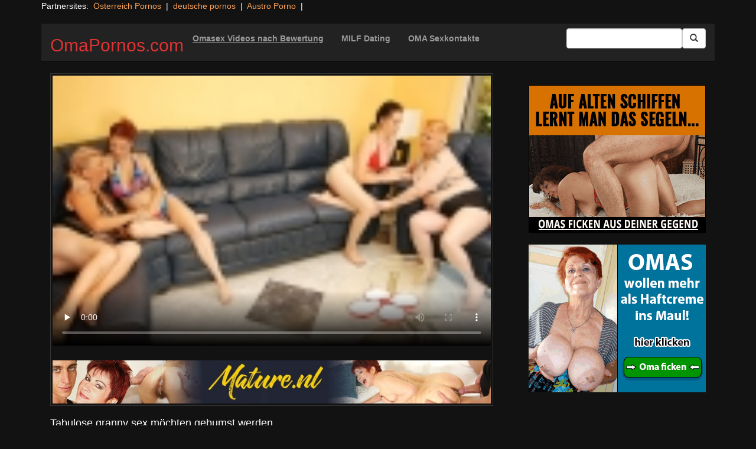

--- FILE ---
content_type: text/html; charset=UTF-8
request_url: https://omapornos.com/10309-lesbian-alex248.html/
body_size: 10792
content:
<!DOCTYPE html>
<html dir="ltr" lang="de" prefix="og: https://ogp.me/ns#">
<head>
<meta charset="UTF-8"/>
<meta name="viewport" content="width=device-width"/>
<meta name="language" content="de-de">
<link rel="alternate" hreflang="en-us" href="https://us.hc6.org/"/>
<link rel="alternate" hreflang="en-gb" href="https://us.hc6.org/"/>
<link rel="alternate" hreflang="x-default" href="https://omapornos.com"/>
<link rel="dns-prefetch" href="https://omapornos.com">
<link rel="dns-prefetch" href="https://storage.googleapis.com">
<link rel="dns-prefetch" href="https://cdncache1.hc6.org">
<link rel="dns-prefetch" href="https://cdnjs.cloudflare.com">
<link rel="dns-prefetch" href="https://netdna.bootstrapcdn.com">
<link rel="dns-prefetch" href="https://www.googletagmanager.com">
<link rel="preload" href="//netdna.bootstrapcdn.com/bootstrap/3.0.2/fonts/glyphicons-halflings-regular.woff" as="font" type="font/woff" crossorigin>
<link rel="preload" href="//netdna.bootstrapcdn.com/bootstrap/3.0.2/fonts/glyphicons-halflings-regular.ttf" as="font" type="font/woff" crossorigin>
<link rel="profile" href="//gmpg.org/xfn/11"/>
<link rel="pingback" href="https://omapornos.com/xmlrpc.php"/>
<link rel="icon" href="//cdncache1.hc6.org/PicServer/speedup/dating/datingarea_blue/img/favicon.png" type="image/png"/>
<style>img:is([sizes="auto" i], [sizes^="auto," i]){contain-intrinsic-size:3000px 1500px}</style>
<title>Tabulose granny sex möchten gebumst werden - OmaPornos.com</title>
<meta name="description" content="Der mega omasex offenbart merklich, wie flott es wirklich in Sachen Sex zur Sache geht. Völlig ungehemmt wird die heiße reife frauen in alle geilen Körperöffnungen gevögelt. Tatsächlich können tabulose reife frauen von potenten Typen überhaupt nicht genug kriegen. Dabei ist es völlig Wurst, ob es in dem spitzenmäßigen omasexreife frauen um harte AssMouth Action"/>
<meta name="robots" content="max-image-preview:large"/>
<meta name="author" content="PornAWM"/>
<link rel="canonical" href="https://omapornos.com/10309-lesbian-alex248.html/"/>
<meta name="generator" content="All in One SEO Pro (AIOSEO) 4.8.6.1"/>
<meta property="og:locale" content="de_DE"/>
<meta property="og:site_name" content="OmaPornos.com - die besten Omasex Pornos streamen"/>
<meta property="og:type" content="article"/>
<meta property="og:title" content="Tabulose granny sex möchten gebumst werden - OmaPornos.com"/>
<meta property="og:description" content="Der mega omasex offenbart merklich, wie flott es wirklich in Sachen Sex zur Sache geht. Völlig ungehemmt wird die heiße reife frauen in alle geilen Körperöffnungen gevögelt. Tatsächlich können tabulose reife frauen von potenten Typen überhaupt nicht genug kriegen. Dabei ist es völlig Wurst, ob es in dem spitzenmäßigen omasexreife frauen um harte AssMouth Action"/>
<meta property="og:url" content="https://omapornos.com/10309-lesbian-alex248.html/"/>
<meta property="article:published_time" content="2016-12-08T10:46:40+00:00"/>
<meta property="article:modified_time" content="2025-01-06T21:32:45+00:00"/>
<meta name="twitter:card" content="summary_large_image"/>
<meta name="twitter:title" content="Tabulose granny sex möchten gebumst werden - OmaPornos.com"/>
<meta name="twitter:description" content="Der mega omasex offenbart merklich, wie flott es wirklich in Sachen Sex zur Sache geht. Völlig ungehemmt wird die heiße reife frauen in alle geilen Körperöffnungen gevögelt. Tatsächlich können tabulose reife frauen von potenten Typen überhaupt nicht genug kriegen. Dabei ist es völlig Wurst, ob es in dem spitzenmäßigen omasexreife frauen um harte AssMouth Action"/>
<script type="application/ld+json" class="aioseo-schema">{"@context":"https:\/\/schema.org","@graph":[{"@type":"BlogPosting","@id":"https:\/\/omapornos.com\/10309-lesbian-alex248.html\/#blogposting","name":"Tabulose granny sex m\u00f6chten gebumst werden - OmaPornos.com","headline":"Tabulose granny sex m&ouml;chten gebumst werden","author":{"@id":"https:\/\/omapornos.com\/author\/pornawm\/#author"},"publisher":{"@id":"https:\/\/omapornos.com\/#organization"},"image":{"@type":"ImageObject","url":"https:\/\/omapornos.com\/wp-content\/uploads\/2016\/12\/10309.jpg","width":960,"height":540},"datePublished":"2023-11-16T12:13:14+01:00","dateModified":"2025-01-06T22:32:45+01:00","inLanguage":"de-DE","mainEntityOfPage":{"@id":"https:\/\/omapornos.com\/10309-lesbian-alex248.html\/#webpage"},"isPartOf":{"@id":"https:\/\/omapornos.com\/10309-lesbian-alex248.html\/#webpage"},"articleSection":"reife Frauen"},{"@type":"BreadcrumbList","@id":"https:\/\/omapornos.com\/10309-lesbian-alex248.html\/#breadcrumblist","itemListElement":[{"@type":"ListItem","@id":"https:\/\/omapornos.com#listItem","position":1,"name":"Home","item":"https:\/\/omapornos.com","nextItem":{"@type":"ListItem","@id":"https:\/\/omapornos.com\/category\/reife-frauen\/#listItem","name":"reife Frauen"}},{"@type":"ListItem","@id":"https:\/\/omapornos.com\/category\/reife-frauen\/#listItem","position":2,"name":"reife Frauen","item":"https:\/\/omapornos.com\/category\/reife-frauen\/","nextItem":{"@type":"ListItem","@id":"https:\/\/omapornos.com\/10309-lesbian-alex248.html\/#listItem","name":"Tabulose granny sex m&ouml;chten gebumst werden"},"previousItem":{"@type":"ListItem","@id":"https:\/\/omapornos.com#listItem","name":"Home"}},{"@type":"ListItem","@id":"https:\/\/omapornos.com\/10309-lesbian-alex248.html\/#listItem","position":3,"name":"Tabulose granny sex m&ouml;chten gebumst werden","previousItem":{"@type":"ListItem","@id":"https:\/\/omapornos.com\/category\/reife-frauen\/#listItem","name":"reife Frauen"}}]},{"@type":"Organization","@id":"https:\/\/omapornos.com\/#organization","name":"OmaPornos.com","description":"die besten Omasex Pornos streamen","url":"https:\/\/omapornos.com\/"},{"@type":"Person","@id":"https:\/\/omapornos.com\/author\/pornawm\/#author","url":"https:\/\/omapornos.com\/author\/pornawm\/","name":"PornAWM","image":{"@type":"ImageObject","@id":"https:\/\/omapornos.com\/10309-lesbian-alex248.html\/#authorImage","url":"https:\/\/secure.gravatar.com\/avatar\/a530684cc3f527c67b4bc3449bca51a108c1e385f6fc4e362ca6c21e78b6e8fb?s=96&d=mm&r=g","width":96,"height":96,"caption":"PornAWM"}},{"@type":"WebPage","@id":"https:\/\/omapornos.com\/10309-lesbian-alex248.html\/#webpage","url":"https:\/\/omapornos.com\/10309-lesbian-alex248.html\/","name":"Tabulose granny sex m\u00f6chten gebumst werden - OmaPornos.com","description":"Der mega omasex offenbart merklich, wie flott es wirklich in Sachen Sex zur Sache geht. V\u00f6llig ungehemmt wird die hei\u00dfe reife frauen in alle geilen K\u00f6rper\u00f6ffnungen gev\u00f6gelt. Tats\u00e4chlich k\u00f6nnen tabulose reife frauen von potenten Typen \u00fcberhaupt nicht genug kriegen. Dabei ist es v\u00f6llig Wurst, ob es in dem spitzenm\u00e4\u00dfigen omasexreife frauen um harte AssMouth Action","inLanguage":"de-DE","isPartOf":{"@id":"https:\/\/omapornos.com\/#website"},"breadcrumb":{"@id":"https:\/\/omapornos.com\/10309-lesbian-alex248.html\/#breadcrumblist"},"author":{"@id":"https:\/\/omapornos.com\/author\/pornawm\/#author"},"creator":{"@id":"https:\/\/omapornos.com\/author\/pornawm\/#author"},"image":{"@type":"ImageObject","url":"https:\/\/omapornos.com\/wp-content\/uploads\/2016\/12\/10309.jpg","@id":"https:\/\/omapornos.com\/10309-lesbian-alex248.html\/#mainImage","width":960,"height":540},"primaryImageOfPage":{"@id":"https:\/\/omapornos.com\/10309-lesbian-alex248.html\/#mainImage"},"datePublished":"2023-11-16T12:13:14+01:00","dateModified":"2025-01-06T22:32:45+01:00"},{"@type":"WebSite","@id":"https:\/\/omapornos.com\/#website","url":"https:\/\/omapornos.com\/","name":"OmaPornos.com","alternateName":"Omasex","description":"die besten Omasex Pornos streamen","inLanguage":"de-DE","publisher":{"@id":"https:\/\/omapornos.com\/#organization"}}]}</script>
<link rel='dns-prefetch' href='//netdna.bootstrapcdn.com'/>
<link rel="stylesheet" type="text/css" href="//omapornos.com/wp-content/cache/wpfc-minified/o9hf724/27mge.css" media="all"/>
<style id='classic-theme-styles-inline-css'>.wp-block-button__link{color:#fff;background-color:#32373c;border-radius:9999px;box-shadow:none;text-decoration:none;padding:calc(.667em + 2px) calc(1.333em + 2px);font-size:1.125em}.wp-block-file__button{background:#32373c;color:#fff;text-decoration:none}</style>
<style id='global-styles-inline-css'>:root{--wp--preset--aspect-ratio--square:1;--wp--preset--aspect-ratio--4-3:4/3;--wp--preset--aspect-ratio--3-4:3/4;--wp--preset--aspect-ratio--3-2:3/2;--wp--preset--aspect-ratio--2-3:2/3;--wp--preset--aspect-ratio--16-9:16/9;--wp--preset--aspect-ratio--9-16:9/16;--wp--preset--color--black:#000;--wp--preset--color--cyan-bluish-gray:#abb8c3;--wp--preset--color--white:#fff;--wp--preset--color--pale-pink:#f78da7;--wp--preset--color--vivid-red:#cf2e2e;--wp--preset--color--luminous-vivid-orange:#ff6900;--wp--preset--color--luminous-vivid-amber:#fcb900;--wp--preset--color--light-green-cyan:#7bdcb5;--wp--preset--color--vivid-green-cyan:#00d084;--wp--preset--color--pale-cyan-blue:#8ed1fc;--wp--preset--color--vivid-cyan-blue:#0693e3;--wp--preset--color--vivid-purple:#9b51e0;--wp--preset--gradient--vivid-cyan-blue-to-vivid-purple:linear-gradient(135deg,rgba(6,147,227,1) 0%,#9b51e0 100%);--wp--preset--gradient--light-green-cyan-to-vivid-green-cyan:linear-gradient(135deg,#7adcb4 0%,#00d082 100%);--wp--preset--gradient--luminous-vivid-amber-to-luminous-vivid-orange:linear-gradient(135deg,rgba(252,185,0,1) 0%,rgba(255,105,0,1) 100%);--wp--preset--gradient--luminous-vivid-orange-to-vivid-red:linear-gradient(135deg,rgba(255,105,0,1) 0%,#cf2e2e 100%);--wp--preset--gradient--very-light-gray-to-cyan-bluish-gray:linear-gradient(135deg,#eee 0%,#a9b8c3 100%);--wp--preset--gradient--cool-to-warm-spectrum:linear-gradient(135deg,#4aeadc 0%,#9778d1 20%,#cf2aba 40%,#ee2c82 60%,#fb6962 80%,#fef84c 100%);--wp--preset--gradient--blush-light-purple:linear-gradient(135deg,#ffceec 0%,#9896f0 100%);--wp--preset--gradient--blush-bordeaux:linear-gradient(135deg,#fecda5 0%,#fe2d2d 50%,#6b003e 100%);--wp--preset--gradient--luminous-dusk:linear-gradient(135deg,#ffcb70 0%,#c751c0 50%,#4158d0 100%);--wp--preset--gradient--pale-ocean:linear-gradient(135deg,#fff5cb 0%,#b6e3d4 50%,#33a7b5 100%);--wp--preset--gradient--electric-grass:linear-gradient(135deg,#caf880 0%,#71ce7e 100%);--wp--preset--gradient--midnight:linear-gradient(135deg,#020381 0%,#2874fc 100%);--wp--preset--font-size--small:13px;--wp--preset--font-size--medium:20px;--wp--preset--font-size--large:36px;--wp--preset--font-size--x-large:42px;--wp--preset--spacing--20:.44rem;--wp--preset--spacing--30:.67rem;--wp--preset--spacing--40:1rem;--wp--preset--spacing--50:1.5rem;--wp--preset--spacing--60:2.25rem;--wp--preset--spacing--70:3.38rem;--wp--preset--spacing--80:5.06rem;--wp--preset--shadow--natural:6px 6px 9px rgba(0,0,0,.2);--wp--preset--shadow--deep:12px 12px 50px rgba(0,0,0,.4);--wp--preset--shadow--sharp:6px 6px 0 rgba(0,0,0,.2);--wp--preset--shadow--outlined:6px 6px 0 -3px rgba(255,255,255,1) , 6px 6px rgba(0,0,0,1);--wp--preset--shadow--crisp:6px 6px 0 rgba(0,0,0,1)}:where(.is-layout-flex){gap:.5em}:where(.is-layout-grid){gap:.5em}body .is-layout-flex{display:flex}.is-layout-flex{flex-wrap:wrap;align-items:center}.is-layout-flex > :is(*, div){margin:0}body .is-layout-grid{display:grid}.is-layout-grid > :is(*, div){margin:0}:where(.wp-block-columns.is-layout-flex){gap:2em}:where(.wp-block-columns.is-layout-grid){gap:2em}:where(.wp-block-post-template.is-layout-flex){gap:1.25em}:where(.wp-block-post-template.is-layout-grid){gap:1.25em}.has-black-color{color:var(--wp--preset--color--black)!important}.has-cyan-bluish-gray-color{color:var(--wp--preset--color--cyan-bluish-gray)!important}.has-white-color{color:var(--wp--preset--color--white)!important}.has-pale-pink-color{color:var(--wp--preset--color--pale-pink)!important}.has-vivid-red-color{color:var(--wp--preset--color--vivid-red)!important}.has-luminous-vivid-orange-color{color:var(--wp--preset--color--luminous-vivid-orange)!important}.has-luminous-vivid-amber-color{color:var(--wp--preset--color--luminous-vivid-amber)!important}.has-light-green-cyan-color{color:var(--wp--preset--color--light-green-cyan)!important}.has-vivid-green-cyan-color{color:var(--wp--preset--color--vivid-green-cyan)!important}.has-pale-cyan-blue-color{color:var(--wp--preset--color--pale-cyan-blue)!important}.has-vivid-cyan-blue-color{color:var(--wp--preset--color--vivid-cyan-blue)!important}.has-vivid-purple-color{color:var(--wp--preset--color--vivid-purple)!important}.has-black-background-color{background-color:var(--wp--preset--color--black)!important}.has-cyan-bluish-gray-background-color{background-color:var(--wp--preset--color--cyan-bluish-gray)!important}.has-white-background-color{background-color:var(--wp--preset--color--white)!important}.has-pale-pink-background-color{background-color:var(--wp--preset--color--pale-pink)!important}.has-vivid-red-background-color{background-color:var(--wp--preset--color--vivid-red)!important}.has-luminous-vivid-orange-background-color{background-color:var(--wp--preset--color--luminous-vivid-orange)!important}.has-luminous-vivid-amber-background-color{background-color:var(--wp--preset--color--luminous-vivid-amber)!important}.has-light-green-cyan-background-color{background-color:var(--wp--preset--color--light-green-cyan)!important}.has-vivid-green-cyan-background-color{background-color:var(--wp--preset--color--vivid-green-cyan)!important}.has-pale-cyan-blue-background-color{background-color:var(--wp--preset--color--pale-cyan-blue)!important}.has-vivid-cyan-blue-background-color{background-color:var(--wp--preset--color--vivid-cyan-blue)!important}.has-vivid-purple-background-color{background-color:var(--wp--preset--color--vivid-purple)!important}.has-black-border-color{border-color:var(--wp--preset--color--black)!important}.has-cyan-bluish-gray-border-color{border-color:var(--wp--preset--color--cyan-bluish-gray)!important}.has-white-border-color{border-color:var(--wp--preset--color--white)!important}.has-pale-pink-border-color{border-color:var(--wp--preset--color--pale-pink)!important}.has-vivid-red-border-color{border-color:var(--wp--preset--color--vivid-red)!important}.has-luminous-vivid-orange-border-color{border-color:var(--wp--preset--color--luminous-vivid-orange)!important}.has-luminous-vivid-amber-border-color{border-color:var(--wp--preset--color--luminous-vivid-amber)!important}.has-light-green-cyan-border-color{border-color:var(--wp--preset--color--light-green-cyan)!important}.has-vivid-green-cyan-border-color{border-color:var(--wp--preset--color--vivid-green-cyan)!important}.has-pale-cyan-blue-border-color{border-color:var(--wp--preset--color--pale-cyan-blue)!important}.has-vivid-cyan-blue-border-color{border-color:var(--wp--preset--color--vivid-cyan-blue)!important}.has-vivid-purple-border-color{border-color:var(--wp--preset--color--vivid-purple)!important}.has-vivid-cyan-blue-to-vivid-purple-gradient-background{background:var(--wp--preset--gradient--vivid-cyan-blue-to-vivid-purple)!important}.has-light-green-cyan-to-vivid-green-cyan-gradient-background{background:var(--wp--preset--gradient--light-green-cyan-to-vivid-green-cyan)!important}.has-luminous-vivid-amber-to-luminous-vivid-orange-gradient-background{background:var(--wp--preset--gradient--luminous-vivid-amber-to-luminous-vivid-orange)!important}.has-luminous-vivid-orange-to-vivid-red-gradient-background{background:var(--wp--preset--gradient--luminous-vivid-orange-to-vivid-red)!important}.has-very-light-gray-to-cyan-bluish-gray-gradient-background{background:var(--wp--preset--gradient--very-light-gray-to-cyan-bluish-gray)!important}.has-cool-to-warm-spectrum-gradient-background{background:var(--wp--preset--gradient--cool-to-warm-spectrum)!important}.has-blush-light-purple-gradient-background{background:var(--wp--preset--gradient--blush-light-purple)!important}.has-blush-bordeaux-gradient-background{background:var(--wp--preset--gradient--blush-bordeaux)!important}.has-luminous-dusk-gradient-background{background:var(--wp--preset--gradient--luminous-dusk)!important}.has-pale-ocean-gradient-background{background:var(--wp--preset--gradient--pale-ocean)!important}.has-electric-grass-gradient-background{background:var(--wp--preset--gradient--electric-grass)!important}.has-midnight-gradient-background{background:var(--wp--preset--gradient--midnight)!important}.has-small-font-size{font-size:var(--wp--preset--font-size--small)!important}.has-medium-font-size{font-size:var(--wp--preset--font-size--medium)!important}.has-large-font-size{font-size:var(--wp--preset--font-size--large)!important}.has-x-large-font-size{font-size:var(--wp--preset--font-size--x-large)!important}:where(.wp-block-post-template.is-layout-flex){gap:1.25em}:where(.wp-block-post-template.is-layout-grid){gap:1.25em}:where(.wp-block-columns.is-layout-flex){gap:2em}:where(.wp-block-columns.is-layout-grid){gap:2em}:root :where(.wp-block-pullquote){font-size:1.5em;line-height:1.6}</style>
<link rel='stylesheet' id='twitter-bootstrap-css' href='https://netdna.bootstrapcdn.com/bootstrap/3.0.2/css/bootstrap.min.css?ver=3.0.2' type='text/css' media='all'/>
<style>body{background-color:#121212;color:#fff}a:link{color:#ffa357}a:visited{color:#ccc}.widget-area h1,.tag-cloud h1{font-size:16px;line-height:16px}.widget-area h2,.tag-cloud h2{font-size:16px;line-height:16px}.widget-area li{list-style:none}.tag-cloud a{white-space:nowrap;background-color:#666;color:#fff;padding:4px;border-radius:8px;margin-right:4px;line-height:180%}.cat-item{font-weight:bold;margin-bottom:2px;padding:4px;border-bottom:1px solid #ccc}.cat-item a{color:#666;margin:0;display:block;width:100%;height:100%}.duration{background-color:#000;color:#fff;font-size:14px;font-weight:bold;bottom:-18px;right:20px;position:relative;float:right;padding:2px;line-height:100%;clear:both}.video-preview-title a{font-size:14px;font-weight:bold;clear:both}.video-meta-data{font-size:14px}a.sponsor_link{font-size:16px;font-weight:bold}.video-data{width:auto;border:1px solid #333;padding:3px;overflow:hidden}.video-data-left{width:50%;float:left;background-color:transparent;text-align:left}.video-data-right{width:50%;float:right;text-align:right}.nav-tabs>li.active>a{background-color:#eee;border:none}.nav-tabs a{background-color:#ccc;border-bottom:1px solid #f1f1f1;color:#000}.edit-link{display:block}time{display:block}#comments{clear:both}#respond{clear:both}.flex-video{position:relative;padding-top:10px;padding-bottom:700px;height:0;overflow:hidden}.flex-video iframe,.flex-video object,.flex-video embed{position:absolute;top:0;left:0;width:100%;height:100%}@media only screen and (max-device-width:800px),only screen and (device-width:1024px) and (device-height:600px),only screen and (width:1280px) and (orientation:landscape),only screen and (device-width:800px),only screen and (max-width:767px){.flex-video{padding-top:0}}</style>
<link rel="stylesheet" type="text/css" href="//omapornos.com/wp-content/cache/wpfc-minified/kdev2fz5/27mge.css" media="screen"/>
<link rel="https://api.w.org/" href="https://omapornos.com/wp-json/"/><link rel="alternate" title="JSON" type="application/json" href="https://omapornos.com/wp-json/wp/v2/posts/10309"/><link rel="EditURI" type="application/rsd+xml" title="RSD" href="https://omapornos.com/xmlrpc.php?rsd"/>
<meta name="generator" content="WordPress 6.8.3"/>
<link rel='shortlink' href='https://omapornos.com/?p=10309'/>
<link rel="alternate" title="oEmbed (JSON)" type="application/json+oembed" href="https://omapornos.com/wp-json/oembed/1.0/embed?url=https%3A%2F%2Fomapornos.com%2F10309-lesbian-alex248.html%2F"/>
<link rel="alternate" title="oEmbed (XML)" type="text/xml+oembed" href="https://omapornos.com/wp-json/oembed/1.0/embed?url=https%3A%2F%2Fomapornos.com%2F10309-lesbian-alex248.html%2F&#038;format=xml"/>
<style>.site-title a,.site-description{color:#d33!important}</style>
<meta name="google-site-verification" content="5rsU9EqCw5tRjhK4dsZmZJ21EKqbv4VEaX4nOrVa_88"/>
<script type="application/ld+json">{
"@context": "http://schema.org/",
"@type": "VideoObject",
"name": "Tabulose granny sex m&ouml;chten gebumst werden",
"description": "Selbstverstaendlich muesstest Du dir auf gut Glueck ein traumhaftes Hardcore Video angucken. Jede Menge scharfe Babes findest Du dafuer auf der geilsten Hardcore Tube fuer Deutschland,  und Ouml;sterreich und der Schweiz.",
"url": "https://omapornos.com/10309-lesbian-alex248.html/",
"thumbnailUrl": "https://cdncache1.hc6.org/PicServer/nlclp/ompcom/tubeace-thumbs/09/10309_1.jpg",
"contentUrl": "https://cdncache1.hc6.org/cache3/2dirxxyyzz/mature/streamingDmature-moneyDcomS10557SfullStream.mp4",
"duration": "PT4M38S",
"encodingFormat": "video/mp4",
"uploadDate": "2024-05-11T12:37:42+01:00"
}</script>
</head>
<body>
<div class="container">
Partnersites:&nbsp;
<a href="https://porno-austria.at" title="&Ouml;sterreich Pornos" target="_blank" rel="noopener">&Ouml;sterreich Pornos</a> &nbsp;|&nbsp;
<a href="https://pornos.cc" title="oma pornos" target="_blank" rel="noopener">deutsche pornos</a> &nbsp;|&nbsp;
<a href="https://austroporno.at" title="&Ouml;sterreich Porno" target="_blank" rel="noopener">Austro Porno</a> &nbsp;|&nbsp;
<br>
<br>
<div class="navbar navbar-inverse navbar-static-top" role="navigation">
<div class="container">
<div class="navbar-header"> <button type="button" class="navbar-toggle" data-toggle="collapse" data-target=".navbar-collapse"> <span class="sr-only">Toggle navigation</span> <span class="icon-bar"></span> <span class="icon-bar"></span> <span class="icon-bar"></span> </button> <header> <h2 class="site-title"><a href="https://omapornos.com/" title="OmaPornos.com" rel="home">OmaPornos.com</a></h2> </header></div><div class="collapse navbar-collapse">
<div class="menu-menu-1-container"><ul id="nav" class="nav navbar-nav"><li id="menu-item-16" class="menu-item menu-item-type-post_type menu-item-object-page menu-item-16"><a href="https://omapornos.com/highest-rated/"><b><u>Omasex Videos nach Bewertung</b></u></a></li> <li id="menu-item-51847" class="menu-item menu-item-type-custom menu-item-object-custom menu-item-51847"><a href="https://omapornos.com/milf-sexkontakte/"><b>MILF Dating</b></a></li> <li id="menu-item-48650" class="menu-item menu-item-type-custom menu-item-object-custom menu-item-48650"><a href="https://omapornos.com/oma-sextreffen/"><b>OMA Sexkontakte</b></a></li> </ul></div><form class="navbar-form navbar-right" action="https://omapornos.com">
<div class="form-group"> <input type="text" class="form-control" alt="search" id="search input" aria-label="Search Input Field" name="search input"></div><button type="submit" class="btn btn-default btn-md" alt="Submit Button" id="Submit Button" aria-label="Submit Button">
<span class="glyphicon glyphicon-search"></span>
</button>
</form></div></div></div><div class="container">
<div class="row">
<div id="layleft" class="col-xs-12 col-sm-12 col-md-12 col-lg-8">
<div id='content' class="tab-content">   
<div class="video-data row-fluid tab-pane active" id="info">      
<div class="col-*-12"> <center> <a href="http://join.mature.nl/track/MjQ4NDQwNC4xLjEuMS4yLjAuMC4wLjA" target="_blank" id="link1" alt="Video on Demand" aria-label="Video on Demand" rel="nofollow"></a> <video id=video width="100%" height="100%" preload="none" poster="https://storage.googleapis.com/cdnawmglobal/1dirxxyyzz/PicServer/nlclp/ompcom/tubeace-thumbs/09/10309_1.jpg" controls> <source src="https://cdncache1.hc6.org/cache3/2dirxxyyzz/mature/streamingDmature-moneyDcomS10557SfullStream.mp4" type="video/mp4"> Your browser does not support the video tag. </video> </center></div><div class="col-*-12"> <br> <a href="http://join.mature.nl/track/MjQ4NDQwNC4xLjEuMS4yLjAuMC4wLjA" rel="nofollow" alt="Advertisment" target="_blank" id="link2"> <img id="banner1" class="img-responsive center-block" alt="Advertisment" width="300" height="76" src="https://cdncache1.hc6.org/PicServer/ban/clispon/maturenl300x76.gif" border=0> </a></div></div></div></div><div id="layright" class="col-lg-4">
<div class="col-*-12"> <center> <br> <a href="https://omapornos.com/milf-sexkontakte/" id="adlinkban1" title="Advertisment1" alt="Advertisment1" rel="follow" target="_blank"> <img id="linkbanner1" class="img-responsive center-block" src="https://storage.googleapis.com/cdnawmglobal/1dirxxyyzz/PicServer/ban/spon/flirtmilf350x250-5.gif" width=300 height=250 alt="Advertisment1" border=0 title="Advertisment1"> </a> </center></div><div class="col-*-12"> <br> <center> <a href="https://omapornos.com/oma-ficken/" id="adlinkban2" title="Advertisment2" alt="Advertisment2" rel="follow" target="_blank"> <img id="linkbanner2" class="img-responsive center-block" src="https://storage.googleapis.com/cdnawmglobal/1dirxxyyzz/PicServer/ban/spon/flirtoma350x250-0.gif" alt="Advertisment2" width=300 height=250 border=0 title="Advertisment2"> </a> </center></div></div></div><h1 style="font-size:18px">Tabulose granny sex m&ouml;chten gebumst werden</h1>
Der mega omasex offenbart merklich, wie flott es wirklich in Sachen Sex zur Sache geht. V&ouml;llig ungehemmt wird die hei&szlig;e reife frauen in alle geilen K&ouml;rper&ouml;ffnungen gev&ouml;gelt. Tats&auml;chlich k&ouml;nnen tabulose reife frauen von potenten Typen &uuml;berhaupt nicht genug kriegen. Dabei ist es v&ouml;llig Wurst, ob es in dem spitzenm&auml;&szlig;igen omasexreife frauen um harte AssMouth Action oder um hemmungsloses oma se<details>
<summary>noch mehr Oma Sex Infos</summary>     
x oma geht. Die geilen omas ficken brillieren bekannterma&szlig;en durch jeder Menge Praxis, wodurch der potente Schwengel zum Spritzen gefickt wird.
Dieser unzensierte omasexreife frauen enth&uuml;llt f&uuml;hlbar, wie ungehemmt es heutzutage in Sachen Maturesex zur Sache geht. Richtig hemmungslos wird die geile Oma in ihre behaarte omasex gepimpert. H&ouml;chstwahrscheinlich k&ouml;nnen tabulose reife frauen von muskul&ouml;sen Boys &uuml;berhaupt nicht genug bekommen. Von daher spielt es keine Geige, ob der mega omasexreife frauen von tiefen oma ficken oder von analem Sex handelt. Die willigen Maturs bestechen immerhin durch allerhand Praxis, wodurch der harte St&auml;nder zum Spritzen gev&ouml;gelt wird.
Der unzensierte oma ficken demonstriert f&uuml;hlbar, wie schwungvoll es heute beim Bettsport zur Sache geht. Richtig hemmungslos kann man die willige reife frauen in ihre nasse omasex ficken. Anscheinend k&ouml;nnen tabulose alte Weiber von muskul&ouml;sen Typen sehr selten genug bekommen. Von daher ist es total Wurst, ob der mega omasexreife frauen von geilen sex mit oma oder von versautem Analsex handelt. Die versaute reife frauen brilliert bekanntlich mit reichlich Praxiswissen, wie ein harter Pimmel zum Ejakulieren genagelt wird.
Dieser geile Fickfilm belegt mal wieder, wie flott es heutzutage beim Bettgefl&uuml;ster abgeht. Absolut ungehemmt wird die versaute Gro&szlig;mutter in alle behaarten L&ouml;cher gepimpert. Wahrscheinlich k&ouml;nnen tabulose Alte von kr&auml;ftigen Kerlen &uuml;berhaupt nicht genug bekommen. Von daher spielt es keine Geige, ob es in dem spitzenm&auml;&szlig;igen omasexclip um harte oma ficken oder um versauten granny sex geht. Die scharfe Oma gl&auml;nzt bekannterma&szlig;en durch richtig viel Praxiswissen, womit ein errigierter D&ouml;del zum Spritzen gewichst wird.
</details>
<br><br>Reale geile <a href="https://omapornos.com/milf-sexkontakte/" target="_blank" alt="MILF Sexkontakte" rel="follow"><b><u>MILF Sexkontakte</b></u></a> aus Deiner Umgebung oder sogar r&uuml;stige <a href="https://omapornos.com/oma-sextreffen/" target="_blank" alt="Oma Sextreffen" rel="follow"><b><u>Oma Sextreffen</b></u></a> noch heute finden !
<br> Category/Studio: <a href="https://omapornos.com/category/reife-frauen/" rel="category tag">reife Frauen</a><br/>  
<b>Tags</b><br> 
959                                     <p></p>
<b>Related Videos</b><br><div class="row">
<div class="col-xs-12 col-sm-12 col-md-12 col-lg-2"> 
<div class="tab-content">
<div class="video-data row-fluid tab-pane active">
<div class="duration"> 03:22</div><div class="video-preview"> <a href="https://omapornos.com/56053-omasex-282.html/" title="Perverse Nutten bei oma ficken"><img class="img-responsive" src="https://storage.googleapis.com/cdnawmglobal/1dirxxyyzz/PicServer/nlclp/ompcom/tubeace-thumbs/53/56053_3.jpg" alt="Perverse Nutten bei oma ficken" width=320 height=200></a></div><div class="video-meta-data">
<div class="video-preview-title"> <a href="https://omapornos.com/56053-omasex-282.html/" rel="bookmark" title="Perverse Nutten bei oma ficken"> Perverse Nutten bei oma ficken </a></div><div class="pull-right"></div></div></div></div></div><div class="col-xs-12 col-sm-12 col-md-12 col-lg-2"> 
<div class="tab-content">
<div class="video-data row-fluid tab-pane active">
<div class="duration"> 02:43</div><div class="video-preview"> <a href="https://omapornos.com/56183-omasex-231.html/" title="Perverses Luder wird auf dem K&uuml;chentisch gnadenlos rangenommen"><img class="img-responsive" src="https://storage.googleapis.com/cdnawmglobal/1dirxxyyzz/PicServer/nlclp/ompcom/tubeace-thumbs/83/56183_3.jpg" alt="Perverses Luder wird auf dem K&uuml;chentisch gnadenlos rangenommen" width=320 height=200></a></div><div class="video-meta-data">
<div class="video-preview-title"> <a href="https://omapornos.com/56183-omasex-231.html/" rel="bookmark" title="Perverses Luder wird auf dem K&uuml;chentisch gnadenlos rangenommen"> Perverses Luder wird auf dem K&uuml;chentisch gnadenlos rangenommen </a></div><div class="pull-right"></div></div></div></div></div><div class="col-xs-12 col-sm-12 col-md-12 col-lg-2"> 
<div class="tab-content">
<div class="video-data row-fluid tab-pane active">
<div class="duration"> 03:22</div><div class="video-preview"> <a href="https://omapornos.com/12727-lesbian-alex366.html/" title="Williges Grannyluder wird vom Lehrer knallhart durch gev&ouml;gelt"><img class="img-responsive" src="https://storage.googleapis.com/cdnawmglobal/1dirxxyyzz/PicServer/nlclp/ompcom/tubeace-thumbs/27/12727_1.jpg" alt="Williges Grannyluder wird vom Lehrer knallhart durch gev&ouml;gelt" width=320 height=200></a></div><div class="video-meta-data">
<div class="video-preview-title"> <a href="https://omapornos.com/12727-lesbian-alex366.html/" rel="bookmark" title="Williges Grannyluder wird vom Lehrer knallhart durch gev&ouml;gelt"> Williges Grannyluder wird vom Lehrer knallhart durch gev&ouml;gelt </a></div><div class="pull-right"></div></div></div></div></div><div class="col-xs-12 col-sm-12 col-md-12 col-lg-2"> 
<div class="tab-content">
<div class="video-data row-fluid tab-pane active">
<div class="duration"> 03:21</div><div class="video-preview"> <a href="https://omapornos.com/11479-mat-solo-jan86.html/" title="Hei&szlig;e Granny steht auf multiplen Orgasmus"><img class="img-responsive" src="https://storage.googleapis.com/cdnawmglobal/1dirxxyyzz/PicServer/nlclp/ompcom/tubeace-thumbs/79/11479_1.jpg" alt="Hei&szlig;e Granny steht auf multiplen Orgasmus" width=320 height=200></a></div><div class="video-meta-data">
<div class="video-preview-title"> <a href="https://omapornos.com/11479-mat-solo-jan86.html/" rel="bookmark" title="Hei&szlig;e Granny steht auf multiplen Orgasmus"> Hei&szlig;e Granny steht auf multiplen Orgasmus </a></div><div class="pull-right"></div></div></div></div></div><div class="col-xs-12 col-sm-12 col-md-12 col-lg-2"> 
<div class="tab-content">
<div class="video-data row-fluid tab-pane active">
<div class="duration"> 04:05</div><div class="video-preview"> <a href="https://omapornos.com/52995-omasex-1371.html/" title="Sexy omasexs m&uuml;ssen gepimpert werden"><img class="img-responsive" src="https://storage.googleapis.com/cdnawmglobal/1dirxxyyzz/PicServer/nlclp/ompcom/tubeace-thumbs/95/52995_3.jpg" alt="Sexy omasexs m&uuml;ssen gepimpert werden" width=320 height=200></a></div><div class="video-meta-data">
<div class="video-preview-title"> <a href="https://omapornos.com/52995-omasex-1371.html/" rel="bookmark" title="Sexy omasexs m&uuml;ssen gepimpert werden"> Sexy omasexs m&uuml;ssen gepimpert werden </a></div><div class="pull-right"></div></div></div></div></div><div class="col-xs-12 col-sm-12 col-md-12 col-lg-2"> 
<div class="tab-content">
<div class="video-data row-fluid tab-pane active">
<div class="duration"> 03:25</div><div class="video-preview"> <a href="https://omapornos.com/55425-omasex-2420.html/" title="Williges Babe wird immer wieder knallhart gev&ouml;gelt"><img class="img-responsive" src="https://storage.googleapis.com/cdnawmglobal/1dirxxyyzz/PicServer/nlclp/ompcom/tubeace-thumbs/25/55425_3.jpg" alt="Williges Babe wird immer wieder knallhart gev&ouml;gelt" width=320 height=200></a></div><div class="video-meta-data">
<div class="video-preview-title"> <a href="https://omapornos.com/55425-omasex-2420.html/" rel="bookmark" title="Williges Babe wird immer wieder knallhart gev&ouml;gelt"> Williges Babe wird immer wieder knallhart gev&ouml;gelt </a></div><div class="pull-right"></div></div></div></div></div></div><div class="row">
<div class="col-xs-12 col-sm-12 col-md-12 col-lg-2"> 
<div class="tab-content">
<div class="video-data row-fluid tab-pane active">
<div class="duration"> 01:20</div><div class="video-preview"> <a href="https://omapornos.com/54989-omasex-2633.html/" title="Stilvolles Porn oma porno mit frivoler Granny"><img class="img-responsive" src="https://storage.googleapis.com/cdnawmglobal/1dirxxyyzz/PicServer/nlclp/ompcom/tubeace-thumbs/89/54989_3.jpg" alt="Stilvolles Porn oma porno mit frivoler Granny" width=320 height=200></a></div><div class="video-meta-data">
<div class="video-preview-title"> <a href="https://omapornos.com/54989-omasex-2633.html/" rel="bookmark" title="Stilvolles Porn oma porno mit frivoler Granny"> Stilvolles Porn oma porno mit frivoler Granny </a></div><div class="pull-right"></div></div></div></div></div><div class="col-xs-12 col-sm-12 col-md-12 col-lg-2"> 
<div class="tab-content">
<div class="video-data row-fluid tab-pane active">
<div class="duration"> 01:21</div><div class="video-preview"> <a href="https://omapornos.com/54139-omasex-1922.html/" title="Hei&szlig;es oma ficken wird beim oma pornos erbarmungslos gebumst"><img class="img-responsive" src="https://storage.googleapis.com/cdnawmglobal/1dirxxyyzz/PicServer/nlclp/ompcom/tubeace-thumbs/39/54139_3.jpg" alt="Hei&szlig;es oma ficken wird beim oma pornos erbarmungslos gebumst" width=320 height=200></a></div><div class="video-meta-data">
<div class="video-preview-title"> <a href="https://omapornos.com/54139-omasex-1922.html/" rel="bookmark" title="Hei&szlig;es oma ficken wird beim oma pornos erbarmungslos gebumst"> Hei&szlig;es oma ficken wird beim oma pornos erbarmungslos gebumst </a></div><div class="pull-right"></div></div></div></div></div><div class="col-xs-12 col-sm-12 col-md-12 col-lg-2"> 
<div class="tab-content">
<div class="video-data row-fluid tab-pane active">
<div class="duration"> 02:55</div><div class="video-preview"> <a href="https://omapornos.com/56417-omasex-1020.html/" title="Hemmungslose Teenyschlampe will Rollenspiel"><img class="img-responsive" src="https://storage.googleapis.com/cdnawmglobal/1dirxxyyzz/PicServer/nlclp/ompcom/tubeace-thumbs/17/56417_3.jpg" alt="Hemmungslose Teenyschlampe will Rollenspiel" width=320 height=200></a></div><div class="video-meta-data">
<div class="video-preview-title"> <a href="https://omapornos.com/56417-omasex-1020.html/" rel="bookmark" title="Hemmungslose Teenyschlampe will Rollenspiel"> Hemmungslose Teenyschlampe will Rollenspiel </a></div><div class="pull-right"></div></div></div></div></div><div class="col-xs-12 col-sm-12 col-md-12 col-lg-2"> 
<div class="tab-content">
<div class="video-data row-fluid tab-pane active">
<div class="duration"> 03:47</div><div class="video-preview"> <a href="https://omapornos.com/11517-lesbian-alex438.html/" title="Gratis Erotik oma porno mit feuchter reife Frauen"><img class="img-responsive" src="https://storage.googleapis.com/cdnawmglobal/1dirxxyyzz/PicServer/nlclp/ompcom/tubeace-thumbs/17/11517_1.jpg" alt="Gratis Erotik oma porno mit feuchter reife Frauen" width=320 height=200></a></div><div class="video-meta-data">
<div class="video-preview-title"> <a href="https://omapornos.com/11517-lesbian-alex438.html/" rel="bookmark" title="Gratis Erotik oma porno mit feuchter reife Frauen"> Gratis Erotik oma porno mit feuchter reife Frauen </a></div><div class="pull-right"></div></div></div></div></div><div class="col-xs-12 col-sm-12 col-md-12 col-lg-2"> 
<div class="tab-content">
<div class="video-data row-fluid tab-pane active">
<div class="duration"> 03:32</div><div class="video-preview"> <a href="https://omapornos.com/10385-mat-bustyhard20.html/" title="Uners&auml;ttliche Milf steht auf knallhartes ficken"><img class="img-responsive" src="https://storage.googleapis.com/cdnawmglobal/1dirxxyyzz/PicServer/nlclp/ompcom/tubeace-thumbs/85/10385_1.jpg" alt="Uners&auml;ttliche Milf steht auf knallhartes ficken" width=320 height=200></a></div><div class="video-meta-data">
<div class="video-preview-title"> <a href="https://omapornos.com/10385-mat-bustyhard20.html/" rel="bookmark" title="Uners&auml;ttliche Milf steht auf knallhartes ficken"> Uners&auml;ttliche Milf steht auf knallhartes ficken </a></div><div class="pull-right"></div></div></div></div></div><div class="col-xs-12 col-sm-12 col-md-12 col-lg-2"> 
<div class="tab-content">
<div class="video-data row-fluid tab-pane active">
<div class="duration"> 04:16</div><div class="video-preview"> <a href="https://omapornos.com/11977-lesbian-alex415.html/" title="Uners&auml;ttliche reife frauen will Sperma in der Fre&szlig;e"><img class="img-responsive" src="https://storage.googleapis.com/cdnawmglobal/1dirxxyyzz/PicServer/nlclp/ompcom/tubeace-thumbs/77/11977_1.jpg" alt="Uners&auml;ttliche reife frauen will Sperma in der Fre&szlig;e" width=320 height=200></a></div><div class="video-meta-data">
<div class="video-preview-title"> <a href="https://omapornos.com/11977-lesbian-alex415.html/" rel="bookmark" title="Uners&auml;ttliche reife frauen will Sperma in der Fre&szlig;e"> Uners&auml;ttliche reife frauen will Sperma in der Fre&szlig;e </a></div><div class="pull-right"></div></div></div></div></div></div><div class="row">
<div class="col-xs-12 col-sm-12 col-md-12 col-lg-2"> 
<div class="tab-content">
<div class="video-data row-fluid tab-pane active">
<div class="duration"> 03:51</div><div class="video-preview"> <a href="https://omapornos.com/52285-omasex-1584.html/" title="Privates Erotik oma porno mit hemmungsloser reife frauen"><img class="img-responsive" src="https://storage.googleapis.com/cdnawmglobal/1dirxxyyzz/PicServer/nlclp/ompcom/tubeace-thumbs/85/52285_3.jpg" alt="Privates Erotik oma porno mit hemmungsloser reife frauen" width=320 height=200></a></div><div class="video-meta-data">
<div class="video-preview-title"> <a href="https://omapornos.com/52285-omasex-1584.html/" rel="bookmark" title="Privates Erotik oma porno mit hemmungsloser reife frauen"> Privates Erotik oma porno mit hemmungsloser reife frauen </a></div><div class="pull-right"></div></div></div></div></div><div class="col-xs-12 col-sm-12 col-md-12 col-lg-2"> 
<div class="tab-content">
<div class="video-data row-fluid tab-pane active">
<div class="duration"> 01:20</div><div class="video-preview"> <a href="https://omapornos.com/57997-omasex-3594.html/" title="Hammerhartes FSK oma porno mit dominanter omasex"><img class="img-responsive" src="https://storage.googleapis.com/cdnawmglobal/1dirxxyyzz/PicServer/nlclp/ompcom/tubeace-thumbs/97/57997_3.jpg" alt="Hammerhartes FSK oma porno mit dominanter omasex" width=320 height=200></a></div><div class="video-meta-data">
<div class="video-preview-title"> <a href="https://omapornos.com/57997-omasex-3594.html/" rel="bookmark" title="Hammerhartes FSK oma porno mit dominanter omasex"> Hammerhartes FSK oma porno mit dominanter omasex </a></div><div class="pull-right"></div></div></div></div></div><div class="col-xs-12 col-sm-12 col-md-12 col-lg-2"> 
<div class="tab-content">
<div class="video-data row-fluid tab-pane active">
<div class="duration"> 01:20</div><div class="video-preview"> <a href="https://omapornos.com/53125-omasex-708.html/" title="Kostenloses XXX oma porno mit hemmungsloser Nutte"><img class="img-responsive" src="https://storage.googleapis.com/cdnawmglobal/1dirxxyyzz/PicServer/nlclp/ompcom/tubeace-thumbs/25/53125_3.jpg" alt="Kostenloses XXX oma porno mit hemmungsloser Nutte" width=320 height=200></a></div><div class="video-meta-data">
<div class="video-preview-title"> <a href="https://omapornos.com/53125-omasex-708.html/" rel="bookmark" title="Kostenloses XXX oma porno mit hemmungsloser Nutte"> Kostenloses XXX oma porno mit hemmungsloser Nutte </a></div><div class="pull-right"></div></div></div></div></div><div class="col-xs-12 col-sm-12 col-md-12 col-lg-2"> 
<div class="tab-content">
<div class="video-data row-fluid tab-pane active">
<div class="duration"> 01:20</div><div class="video-preview"> <a href="https://omapornos.com/55497-omasex-343.html/" title="Geschmackvolles Porn oma porno mit devoter Hobbyhure"><img class="img-responsive" src="https://storage.googleapis.com/cdnawmglobal/1dirxxyyzz/PicServer/nlclp/ompcom/tubeace-thumbs/97/55497_3.jpg" alt="Geschmackvolles Porn oma porno mit devoter Hobbyhure" width=320 height=200></a></div><div class="video-meta-data">
<div class="video-preview-title"> <a href="https://omapornos.com/55497-omasex-343.html/" rel="bookmark" title="Geschmackvolles Porn oma porno mit devoter Hobbyhure"> Geschmackvolles Porn oma porno mit devoter Hobbyhure </a></div><div class="pull-right"></div></div></div></div></div><div class="col-xs-12 col-sm-12 col-md-12 col-lg-2"> 
<div class="tab-content">
<div class="video-data row-fluid tab-pane active">
<div class="duration"> 01:20</div><div class="video-preview"> <a href="https://omapornos.com/11443-mat-eu-media98.html/" title="Gieriges oma ficken wird unter freiem Himmel extrem hart durchgebumst"><img class="img-responsive" src="https://storage.googleapis.com/cdnawmglobal/1dirxxyyzz/PicServer/nlclp/ompcom/tubeace-thumbs/43/11443_1.jpg" alt="Gieriges oma ficken wird unter freiem Himmel extrem hart durchgebumst" width=320 height=200></a></div><div class="video-meta-data">
<div class="video-preview-title"> <a href="https://omapornos.com/11443-mat-eu-media98.html/" rel="bookmark" title="Gieriges oma ficken wird unter freiem Himmel extrem hart durchgebumst"> Gieriges oma ficken wird unter freiem Himmel extrem hart durchgebumst </a></div><div class="pull-right"></div></div></div></div></div><div class="col-xs-12 col-sm-12 col-md-12 col-lg-2"> 
<div class="tab-content">
<div class="video-data row-fluid tab-pane active">
<div class="duration"> 03:01</div><div class="video-preview"> <a href="https://omapornos.com/59261-omasex-452.html/" title="Hei&szlig;es reife frauen pornonluder wird einem Rudel Kerle hart durchgefickt"><img class="img-responsive" src="https://storage.googleapis.com/cdnawmglobal/1dirxxyyzz/PicServer/nlclp/ompcom/tubeace-thumbs/61/59261_3.jpg" alt="Hei&szlig;es reife frauen pornonluder wird einem Rudel Kerle hart durchgefickt" width=320 height=200></a></div><div class="video-meta-data">
<div class="video-preview-title"> <a href="https://omapornos.com/59261-omasex-452.html/" rel="bookmark" title="Hei&szlig;es reife frauen pornonluder wird einem Rudel Kerle hart durchgefickt"> Hei&szlig;es reife frauen pornonluder wird einem Rudel Kerle hart durchgefickt </a></div><div class="pull-right"></div></div></div></div></div><a href="https://sexcamgirls.live/live-sex-chats/more-mature-cam-girls" id="LstLnk1" title="Advertisment3" alt="Advertisment3" rel="nofollow" target="_blank">
<img id="LstBan1" class="img-responsive center-block" src="https://storage.googleapis.com/cdnawmglobal/1dirxxyyzz/PicServer/ban/spon/sexcamgirlsoma300x250.jpg" alt="Advertisment3" width=300 height=250 border=0 title="Advertisment3">
</a></div><div class="row">
<div class="col-xs-12 col-sm-12 col-md-12 col-lg-2"> 
<div class="tab-content">
<div class="video-data row-fluid tab-pane active">
<div class="duration"> 03:12</div><div class="video-preview"> <a href="https://omapornos.com/9893-lesbian-alex286.html/" title="Tabuloses Milf-Weib wird im Schlafzimmer unbarmherzig gev&ouml;gelt"><img class="img-responsive" src="https://storage.googleapis.com/cdnawmglobal/1dirxxyyzz/PicServer/nlclp/ompcom/tubeace-thumbs/93/9893_1.jpg" alt="Tabuloses Milf-Weib wird im Schlafzimmer unbarmherzig gev&ouml;gelt" width=320 height=200></a></div><div class="video-meta-data">
<div class="video-preview-title"> <a href="https://omapornos.com/9893-lesbian-alex286.html/" rel="bookmark" title="Tabuloses Milf-Weib wird im Schlafzimmer unbarmherzig gev&ouml;gelt"> Tabuloses Milf-Weib wird im Schlafzimmer unbarmherzig gev&ouml;gelt </a></div><div class="pull-right"></div></div></div></div></div><div class="col-xs-12 col-sm-12 col-md-12 col-lg-2"> 
<div class="tab-content">
<div class="video-data row-fluid tab-pane active">
<div class="duration"> 03:34</div><div class="video-preview"> <a href="https://omapornos.com/54565-omasex-1675.html/" title="Scharfe Milf steht auf Sperma schlucken"><img class="img-responsive" src="https://storage.googleapis.com/cdnawmglobal/1dirxxyyzz/PicServer/nlclp/ompcom/tubeace-thumbs/65/54565_3.jpg" alt="Scharfe Milf steht auf Sperma schlucken" width=320 height=200></a></div><div class="video-meta-data">
<div class="video-preview-title"> <a href="https://omapornos.com/54565-omasex-1675.html/" rel="bookmark" title="Scharfe Milf steht auf Sperma schlucken"> Scharfe Milf steht auf Sperma schlucken </a></div><div class="pull-right"></div></div></div></div></div><div class="col-xs-12 col-sm-12 col-md-12 col-lg-2"> 
<div class="tab-content">
<div class="video-data row-fluid tab-pane active">
<div class="duration"> 03:56</div><div class="video-preview"> <a href="https://omapornos.com/12859-mat-solo-jan83.html/" title="Sexy Oma ficken wird von der Nachbarin schonungslos rangenommen"><img class="img-responsive" src="https://storage.googleapis.com/cdnawmglobal/1dirxxyyzz/PicServer/nlclp/ompcom/tubeace-thumbs/59/12859_1.jpg" alt="Sexy Oma ficken wird von der Nachbarin schonungslos rangenommen" width=320 height=200></a></div><div class="video-meta-data">
<div class="video-preview-title"> <a href="https://omapornos.com/12859-mat-solo-jan83.html/" rel="bookmark" title="Sexy Oma ficken wird von der Nachbarin schonungslos rangenommen"> Sexy Oma ficken wird von der Nachbarin schonungslos rangenommen </a></div><div class="pull-right"></div></div></div></div></div><div class="col-xs-12 col-sm-12 col-md-12 col-lg-2"> 
<div class="tab-content">
<div class="video-data row-fluid tab-pane active">
<div class="duration"> 01:21</div><div class="video-preview"> <a href="https://omapornos.com/57961-omasex-3576.html/" title="Versaute Milf steht auf multiplen Orgasmus"><img class="img-responsive" src="https://storage.googleapis.com/cdnawmglobal/1dirxxyyzz/PicServer/nlclp/ompcom/tubeace-thumbs/61/57961_3.jpg" alt="Versaute Milf steht auf multiplen Orgasmus" width=320 height=200></a></div><div class="video-meta-data">
<div class="video-preview-title"> <a href="https://omapornos.com/57961-omasex-3576.html/" rel="bookmark" title="Versaute Milf steht auf multiplen Orgasmus"> Versaute Milf steht auf multiplen Orgasmus </a></div><div class="pull-right"></div></div></div></div></div><div class="col-xs-12 col-sm-12 col-md-12 col-lg-2"> 
<div class="tab-content">
<div class="video-data row-fluid tab-pane active">
<div class="duration"> 01:21</div><div class="video-preview"> <a href="https://omapornos.com/55335-omasex-2481.html/" title="Hemmungslose reife frauen porno beim One-Night-Stand"><img class="img-responsive" src="https://storage.googleapis.com/cdnawmglobal/1dirxxyyzz/PicServer/nlclp/ompcom/tubeace-thumbs/35/55335_3.jpg" alt="Hemmungslose reife frauen porno beim One-Night-Stand" width=320 height=200></a></div><div class="video-meta-data">
<div class="video-preview-title"> <a href="https://omapornos.com/55335-omasex-2481.html/" rel="bookmark" title="Hemmungslose reife frauen porno beim One-Night-Stand"> Hemmungslose reife frauen porno beim One-Night-Stand </a></div><div class="pull-right"></div></div></div></div></div><div class="col-xs-12 col-sm-12 col-md-12 col-lg-2"> 
<div class="tab-content">
<div class="video-data row-fluid tab-pane active">
<div class="duration"> 03:40</div><div class="video-preview"> <a href="https://omapornos.com/9603-mat-eu-tuk020.html/" title="Scharfes Teenyluder wird von der Nachbarin extrem hart durch gev&ouml;gelt"><img class="img-responsive" src="https://storage.googleapis.com/cdnawmglobal/1dirxxyyzz/PicServer/nlclp/ompcom/tubeace-thumbs/03/9603_1.jpg" alt="Scharfes Teenyluder wird von der Nachbarin extrem hart durch gev&ouml;gelt" width=320 height=200></a></div><div class="video-meta-data">
<div class="video-preview-title"> <a href="https://omapornos.com/9603-mat-eu-tuk020.html/" rel="bookmark" title="Scharfes Teenyluder wird von der Nachbarin extrem hart durch gev&ouml;gelt"> Scharfes Teenyluder wird von der Nachbarin extrem hart durch gev&ouml;gelt </a></div><div class="pull-right"></div></div></div></div></div></div><div class="row">
<div class="col-xs-12 col-sm-12 col-md-12 col-lg-2"> 
<div class="tab-content">
<div class="video-data row-fluid tab-pane active">
<div class="duration"> 03:15</div><div class="video-preview"> <a href="https://omapornos.com/56175-omasex-232.html/" title="Scharfes Teengirl wird im Bett unbarmherzig durchgefickt"><img class="img-responsive" src="https://storage.googleapis.com/cdnawmglobal/1dirxxyyzz/PicServer/nlclp/ompcom/tubeace-thumbs/75/56175_3.jpg" alt="Scharfes Teengirl wird im Bett unbarmherzig durchgefickt" width=320 height=200></a></div><div class="video-meta-data">
<div class="video-preview-title"> <a href="https://omapornos.com/56175-omasex-232.html/" rel="bookmark" title="Scharfes Teengirl wird im Bett unbarmherzig durchgefickt"> Scharfes Teengirl wird im Bett unbarmherzig durchgefickt </a></div><div class="pull-right"></div></div></div></div></div><div class="col-xs-12 col-sm-12 col-md-12 col-lg-2"> 
<div class="tab-content">
<div class="video-data row-fluid tab-pane active">
<div class="duration"> 01:20</div><div class="video-preview"> <a href="https://omapornos.com/52435-omasex-1522.html/" title="Versautes Luder wird im Schlafzimmer schonungslos durchgefickt"><img class="img-responsive" src="https://storage.googleapis.com/cdnawmglobal/1dirxxyyzz/PicServer/nlclp/ompcom/tubeace-thumbs/35/52435_3.jpg" alt="Versautes Luder wird im Schlafzimmer schonungslos durchgefickt" width=320 height=200></a></div><div class="video-meta-data">
<div class="video-preview-title"> <a href="https://omapornos.com/52435-omasex-1522.html/" rel="bookmark" title="Versautes Luder wird im Schlafzimmer schonungslos durchgefickt"> Versautes Luder wird im Schlafzimmer schonungslos durchgefickt </a></div><div class="pull-right"></div></div></div></div></div><div class="col-xs-12 col-sm-12 col-md-12 col-lg-2"> 
<div class="tab-content">
<div class="video-data row-fluid tab-pane active">
<div class="duration"> 04:03</div><div class="video-preview"> <a href="https://omapornos.com/12489-mat-eu-gh016.html/" title="Elegantes Fickreife frauen mit perverser Hobbynutte"><img class="img-responsive" src="https://storage.googleapis.com/cdnawmglobal/1dirxxyyzz/PicServer/nlclp/ompcom/tubeace-thumbs/89/12489_1.jpg" alt="Elegantes Fickreife frauen mit perverser Hobbynutte" width=320 height=200></a></div><div class="video-meta-data">
<div class="video-preview-title"> <a href="https://omapornos.com/12489-mat-eu-gh016.html/" rel="bookmark" title="Elegantes Fickreife frauen mit perverser Hobbynutte"> Elegantes Fickreife frauen mit perverser Hobbynutte </a></div><div class="pull-right"></div></div></div></div></div><div class="col-xs-12 col-sm-12 col-md-12 col-lg-2"> 
<div class="tab-content">
<div class="video-data row-fluid tab-pane active">
<div class="duration"> 03:41</div><div class="video-preview"> <a href="https://omapornos.com/10581-lesbian-busty02.html/" title="Uners&auml;ttliches Luder wird beim Gangbang hart durchgebumst"><img class="img-responsive" src="https://storage.googleapis.com/cdnawmglobal/1dirxxyyzz/PicServer/nlclp/ompcom/tubeace-thumbs/81/10581_1.jpg" alt="Uners&auml;ttliches Luder wird beim Gangbang hart durchgebumst" width=320 height=200></a></div><div class="video-meta-data">
<div class="video-preview-title"> <a href="https://omapornos.com/10581-lesbian-busty02.html/" rel="bookmark" title="Uners&auml;ttliches Luder wird beim Gangbang hart durchgebumst"> Uners&auml;ttliches Luder wird beim Gangbang hart durchgebumst </a></div><div class="pull-right"></div></div></div></div></div><div class="col-xs-12 col-sm-12 col-md-12 col-lg-2"> 
<div class="tab-content">
<div class="video-data row-fluid tab-pane active">
<div class="duration"> 01:20</div><div class="video-preview"> <a href="https://omapornos.com/58033-omasex-3612.html/" title="Willige reife frauen porno steht auf Rollenspiel"><img class="img-responsive" src="https://storage.googleapis.com/cdnawmglobal/1dirxxyyzz/PicServer/nlclp/ompcom/tubeace-thumbs/33/58033_3.jpg" alt="Willige reife frauen porno steht auf Rollenspiel" width=320 height=200></a></div><div class="video-meta-data">
<div class="video-preview-title"> <a href="https://omapornos.com/58033-omasex-3612.html/" rel="bookmark" title="Willige reife frauen porno steht auf Rollenspiel"> Willige reife frauen porno steht auf Rollenspiel </a></div><div class="pull-right"></div></div></div></div></div><div class="col-xs-12 col-sm-12 col-md-12 col-lg-2"> 
<div class="tab-content">
<div class="video-data row-fluid tab-pane active">
<div class="duration"> 01:20</div><div class="video-preview"> <a href="https://omapornos.com/57933-omasex-3562.html/" title="Sexy Granny will Seitensprung"><img class="img-responsive" src="https://storage.googleapis.com/cdnawmglobal/1dirxxyyzz/PicServer/nlclp/ompcom/tubeace-thumbs/33/57933_3.jpg" alt="Sexy Granny will Seitensprung" width=320 height=200></a></div><div class="video-meta-data">
<div class="video-preview-title"> <a href="https://omapornos.com/57933-omasex-3562.html/" rel="bookmark" title="Sexy Granny will Seitensprung"> Sexy Granny will Seitensprung </a></div><div class="pull-right"></div></div></div></div></div></div><div class="row">
<div class="col-xs-12 col-sm-12 col-md-12 col-lg-2"> 
<div class="tab-content">
<div class="video-data row-fluid tab-pane active">
<div class="duration"> 03:26</div><div class="video-preview"> <a href="https://omapornos.com/54901-omasex-2670.html/" title="Uners&auml;ttliche granny sex will Outdoorsex"><img class="img-responsive" src="https://storage.googleapis.com/cdnawmglobal/1dirxxyyzz/PicServer/nlclp/ompcom/tubeace-thumbs/01/54901_3.jpg" alt="Uners&auml;ttliche granny sex will Outdoorsex" width=320 height=200></a></div><div class="video-meta-data">
<div class="video-preview-title"> <a href="https://omapornos.com/54901-omasex-2670.html/" rel="bookmark" title="Uners&auml;ttliche granny sex will Outdoorsex"> Uners&auml;ttliche granny sex will Outdoorsex </a></div><div class="pull-right"></div></div></div></div></div><div class="col-xs-12 col-sm-12 col-md-12 col-lg-2"> 
<div class="tab-content">
<div class="video-data row-fluid tab-pane active">
<div class="duration"> 03:13</div><div class="video-preview"> <a href="https://omapornos.com/10355-mat-alex74.html/" title="Verdorbenes Luder wird beim Gangbang unbarmherzig gefickt"><img class="img-responsive" src="https://storage.googleapis.com/cdnawmglobal/1dirxxyyzz/PicServer/nlclp/ompcom/tubeace-thumbs/55/10355_1.jpg" alt="Verdorbenes Luder wird beim Gangbang unbarmherzig gefickt" width=320 height=200></a></div><div class="video-meta-data">
<div class="video-preview-title"> <a href="https://omapornos.com/10355-mat-alex74.html/" rel="bookmark" title="Verdorbenes Luder wird beim Gangbang unbarmherzig gefickt"> Verdorbenes Luder wird beim Gangbang unbarmherzig gefickt </a></div><div class="pull-right"></div></div></div></div></div><div class="col-xs-12 col-sm-12 col-md-12 col-lg-2"> 
<div class="tab-content">
<div class="video-data row-fluid tab-pane active">
<div class="duration"> 01:20</div><div class="video-preview"> <a href="https://omapornos.com/59143-omasex-597.html/" title="Willige Milf beim pimpern"><img class="img-responsive" src="https://storage.googleapis.com/cdnawmglobal/1dirxxyyzz/PicServer/nlclp/ompcom/tubeace-thumbs/43/59143_3.jpg" alt="Willige Milf beim pimpern" width=320 height=200></a></div><div class="video-meta-data">
<div class="video-preview-title"> <a href="https://omapornos.com/59143-omasex-597.html/" rel="bookmark" title="Willige Milf beim pimpern"> Willige Milf beim pimpern </a></div><div class="pull-right"></div></div></div></div></div><div class="col-xs-12 col-sm-12 col-md-12 col-lg-2"> 
<div class="tab-content">
<div class="video-data row-fluid tab-pane active">
<div class="duration"> 03:23</div><div class="video-preview"> <a href="https://omapornos.com/10413-mat-mod453.html/" title="Originelles Erotik oma porno mit hei&szlig;er Pussy"><img class="img-responsive" src="https://storage.googleapis.com/cdnawmglobal/1dirxxyyzz/PicServer/nlclp/ompcom/tubeace-thumbs/13/10413_1.jpg" alt="Originelles Erotik oma porno mit hei&szlig;er Pussy" width=320 height=200></a></div><div class="video-meta-data">
<div class="video-preview-title"> <a href="https://omapornos.com/10413-mat-mod453.html/" rel="bookmark" title="Originelles Erotik oma porno mit hei&szlig;er Pussy"> Originelles Erotik oma porno mit hei&szlig;er Pussy </a></div><div class="pull-right"></div></div></div></div></div><div class="col-xs-12 col-sm-12 col-md-12 col-lg-2"> 
<div class="tab-content">
<div class="video-data row-fluid tab-pane active">
<div class="duration"> 01:20</div><div class="video-preview"> <a href="https://omapornos.com/59287-omasex-543.html/" title="Sexy Teenyschlampe steht auf v&ouml;geln"><img class="img-responsive" src="https://storage.googleapis.com/cdnawmglobal/1dirxxyyzz/PicServer/nlclp/ompcom/tubeace-thumbs/87/59287_3.jpg" alt="Sexy Teenyschlampe steht auf v&ouml;geln" width=320 height=200></a></div><div class="video-meta-data">
<div class="video-preview-title"> <a href="https://omapornos.com/59287-omasex-543.html/" rel="bookmark" title="Sexy Teenyschlampe steht auf v&ouml;geln"> Sexy Teenyschlampe steht auf v&ouml;geln </a></div><div class="pull-right"></div></div></div></div></div><div class="col-xs-12 col-sm-12 col-md-12 col-lg-2"> 
<div class="tab-content">
<div class="video-data row-fluid tab-pane active">
<div class="duration"> 03:05</div><div class="video-preview"> <a href="https://omapornos.com/9939-mat-eu-tuk006.html/" title="Gierige Teenyschlampe steht auf Sperma in der Fre&szlig;e"><img class="img-responsive" src="https://storage.googleapis.com/cdnawmglobal/1dirxxyyzz/PicServer/nlclp/ompcom/tubeace-thumbs/39/9939_1.jpg" alt="Gierige Teenyschlampe steht auf Sperma in der Fre&szlig;e" width=320 height=200></a></div><div class="video-meta-data">
<div class="video-preview-title"> <a href="https://omapornos.com/9939-mat-eu-tuk006.html/" rel="bookmark" title="Gierige Teenyschlampe steht auf Sperma in der Fre&szlig;e"> Gierige Teenyschlampe steht auf Sperma in der Fre&szlig;e </a></div><div class="pull-right"></div></div></div></div></div></div><div class="row">
<div class="col-xs-12 col-sm-12 col-md-12 col-lg-12">
<div class="sidebar-nav">
<div class="widget-area" role="complementary">
<div id="categories-2" class="widget_categories"><h2>Studio+Kategorien</h2><form action="https://omapornos.com" method="get"><label class="screen-reader-text" for="cat">Studio+Kategorien</label><select name='cat' id='cat' class='postform'> <option value='-1'>Kategorie auswählen</option> <option class="level-0" value="959">reife Frauen</option> </select> </form></div></div><div class="tag-cloud"> <br><b>Tags</b><br></div></div></div></div><br>
<div class="row; align:center">  
<div class="col-xs-12 col-sm-12 col-md-12 col-lg-12; align=center" id="sdbar"> <a id="sdblnk1" href="http:////join.mature.nl/track/MjQ4NDQwNC4xLjEuMS4yLjAuMC4wLjA" target="_blank" rel="nofollow"> <img id="sdbban1" class="img-responsive center-block" src="https://cdncache1.hc6.org/PicServer/ban/clispon/maturenl300x76.gif" alt="adsbanner" width=300 height=76 title="Advertisment"> </a></div></div><br><br>                                                  
<div class="row">
<div class="col-xs-12 col-sm-12 col-md-12 col-lg-12" align=center> <a href="https://omapornos.com/milf-sexkontakte/" rel="follow" id="lnk1" alt="MILF Sexkontakte" target="_self"><h2><u>MILF Sexkontakte</u></h2></a></div></div>Scharfes Teengirl wird von der Freundin schonungslos durch gev&ouml;gelt&nbsp;Der hammerharte Fickfilm zeigt mal wieder, wie impertinent es heute in Sachen Sex zur Sache geht. Richtig aufgekratzt darf jeder die tabulose Alte in alle feuchten L&ouml;cher pimpern. Dabei k&ouml;nnen versaute Gro&szlig;m&uuml;tter von potenten Jungs gar nicht genug kriegen. Von daher ist es v&ouml;llig Banane, ob es in dem hammerharten Sexvideo um tiefe Oralficks oder um analen Sex geht. Diese versauten Maturs bestechen bekannterma&szlig;en mit jeder Menge Erfahrung, wodurch ein dicker Schwanz zum Spucken gebumst wird.</div><div class="container">
<div id="footer-sidebar" class="secondary">
<div id="footer-sidebar1"></div></div></div><br>
<script async src="https://www.googletagmanager.com/gtag/js?id=UA-116331463-1"></script>
<script>window.dataLayer=window.dataLayer||[];function gtag(){dataLayer.push(arguments);}gtag('js',new Date());gtag('config','UA-116331463-1');</script>
<script>var sdbban1=document.getElementById("banner1");if(screen.availWidth>700){sdbban1.src="https://storage.googleapis.com/cdnawmglobal/1dirxxyyzz/PicServer/ban/clispon/maturenl770x76.gif";sdbban1.width=770;sdbban1.height=76;}</script>
<script>var sdbban1=document.getElementById("banner1");if(screen.availWidth>700)sdbban1.src=sdbban1.src.replace("320","650")</script>
<script>var sdbban1=document.getElementById("LstBan1");if(screen.availWidth>700){sdbban1.src="https://storage.googleapis.com/cdnawmglobal/1dirxxyyzz/PicServer/ban/spon/sexcamgirlsoma728x90.jpg";sdbban1.width=728;sdbban1.height=90;}</script>
<script>(function(){var dropdown=document.getElementById("cat");function onCatChange(){if(dropdown.options[dropdown.selectedIndex].value>0){dropdown.parentNode.submit();}}dropdown.onchange=onCatChange;})();</script>
<script>var sdbban1=document.getElementById("sdbban1");if(screen.availWidth>700){sdbban1.src="https://cdncache1.hc6.org/PicServer/ban/clispon/maturenl770x76.gif";sdbban1.width=770;sdbban1.height=76;}</script>
<script type="speculationrules">{"prefetch":[{"source":"document","where":{"and":[{"href_matches":"\/*"},{"not":{"href_matches":["\/wp-*.php","\/wp-admin\/*","\/wp-content\/uploads\/*","\/wp-content\/*","\/wp-content\/plugins\/*","\/wp-content\/themes\/TubeAceEarlyAM\/*","\/*\\?(.+)"]}},{"not":{"selector_matches":"a[rel~=\"nofollow\"]"}},{"not":{"selector_matches":".no-prefetch, .no-prefetch a"}}]},"eagerness":"conservative"}]}</script>
<script defer src="//cdnjs.cloudflare.com/ajax/libs/jquery/3.6.0/jquery.min.js"></script>
<script defer src="https://netdna.bootstrapcdn.com/bootstrap/3.0.2/js/bootstrap.min.js"></script>
</body>
</html><!-- WP Fastest Cache file was created in 0.592 seconds, on 14. November 2025 @ 19:34 -->